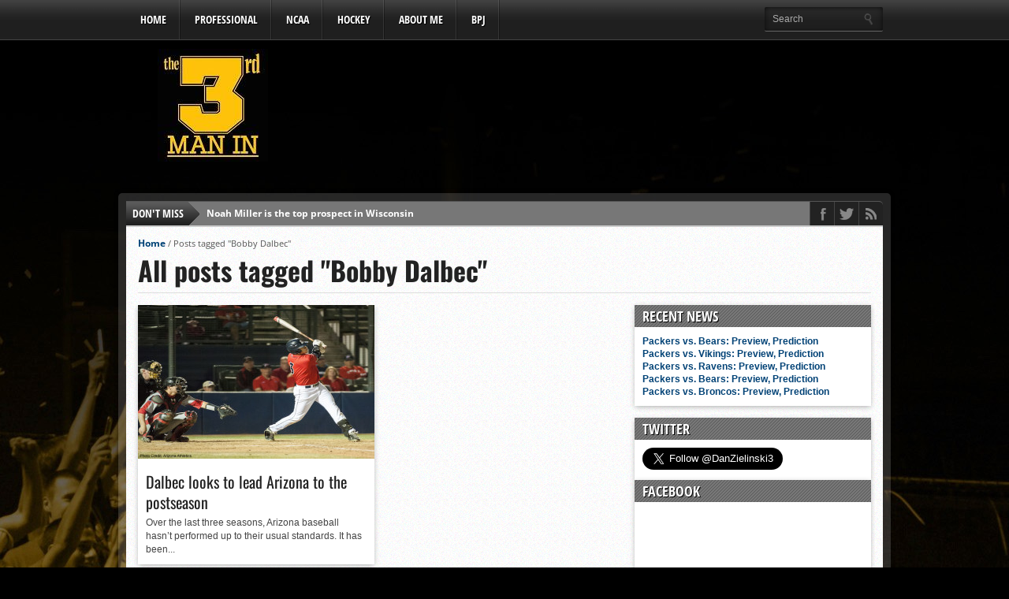

--- FILE ---
content_type: text/html; charset=UTF-8
request_url: https://www.the3rdmanin.com/tag/bobby-dalbec/
body_size: 10584
content:
<!DOCTYPE html> 
<html xmlns="http://www.w3.org/1999/xhtml" lang="en-US"> 
<head>
<link rel="preload" href="https://www.the3rdmanin.com/wp-content/cache/fvm/min/0-cssd47481e2205d493f33618f04afd29f3870d2add76ba21a8342db9f8237715.css" as="style" media="all" /> 
<link rel="preload" href="https://www.the3rdmanin.com/wp-content/cache/fvm/min/0-css8ad3d932c0cf6eb5226fea3640f8fb77ba6abeb3da75db2f0aaf647863ac6.css" as="style" media="all" /> 
<link rel="preload" href="https://www.the3rdmanin.com/wp-content/cache/fvm/min/0-css050e2742b8c4b81eabbcd4468973a8caaba0bc88bbff04b6859de527352eb.css" as="style" media="all" /> 
<link rel="preload" href="https://www.the3rdmanin.com/wp-content/cache/fvm/min/0-cssa8f9ed1e5e7b498fd25d6c2c9b073bb4836e6fc8d4f095846cfd46c5fe2d6.css" as="style" media="all" />
<script data-cfasync="false">if(navigator.userAgent.match(/MSIE|Internet Explorer/i)||navigator.userAgent.match(/Trident\/7\..*?rv:11/i)){var href=document.location.href;if(!href.match(/[?&]iebrowser/)){if(href.indexOf("?")==-1){if(href.indexOf("#")==-1){document.location.href=href+"?iebrowser=1"}else{document.location.href=href.replace("#","?iebrowser=1#")}}else{if(href.indexOf("#")==-1){document.location.href=href+"&iebrowser=1"}else{document.location.href=href.replace("#","&iebrowser=1#")}}}}</script>
<script data-cfasync="false">class FVMLoader{constructor(e){this.triggerEvents=e,this.eventOptions={passive:!0},this.userEventListener=this.triggerListener.bind(this),this.delayedScripts={normal:[],async:[],defer:[]},this.allJQueries=[]}_addUserInteractionListener(e){this.triggerEvents.forEach(t=>window.addEventListener(t,e.userEventListener,e.eventOptions))}_removeUserInteractionListener(e){this.triggerEvents.forEach(t=>window.removeEventListener(t,e.userEventListener,e.eventOptions))}triggerListener(){this._removeUserInteractionListener(this),"loading"===document.readyState?document.addEventListener("DOMContentLoaded",this._loadEverythingNow.bind(this)):this._loadEverythingNow()}async _loadEverythingNow(){this._runAllDelayedCSS(),this._delayEventListeners(),this._delayJQueryReady(this),this._handleDocumentWrite(),this._registerAllDelayedScripts(),await this._loadScriptsFromList(this.delayedScripts.normal),await this._loadScriptsFromList(this.delayedScripts.defer),await this._loadScriptsFromList(this.delayedScripts.async),await this._triggerDOMContentLoaded(),await this._triggerWindowLoad(),window.dispatchEvent(new Event("wpr-allScriptsLoaded"))}_registerAllDelayedScripts(){document.querySelectorAll("script[type=fvmdelay]").forEach(e=>{e.hasAttribute("src")?e.hasAttribute("async")&&!1!==e.async?this.delayedScripts.async.push(e):e.hasAttribute("defer")&&!1!==e.defer||"module"===e.getAttribute("data-type")?this.delayedScripts.defer.push(e):this.delayedScripts.normal.push(e):this.delayedScripts.normal.push(e)})}_runAllDelayedCSS(){document.querySelectorAll("link[rel=fvmdelay]").forEach(e=>{e.setAttribute("rel","stylesheet")})}async _transformScript(e){return await this._requestAnimFrame(),new Promise(t=>{const n=document.createElement("script");let r;[...e.attributes].forEach(e=>{let t=e.nodeName;"type"!==t&&("data-type"===t&&(t="type",r=e.nodeValue),n.setAttribute(t,e.nodeValue))}),e.hasAttribute("src")?(n.addEventListener("load",t),n.addEventListener("error",t)):(n.text=e.text,t()),e.parentNode.replaceChild(n,e)})}async _loadScriptsFromList(e){const t=e.shift();return t?(await this._transformScript(t),this._loadScriptsFromList(e)):Promise.resolve()}_delayEventListeners(){let e={};function t(t,n){!function(t){function n(n){return e[t].eventsToRewrite.indexOf(n)>=0?"wpr-"+n:n}e[t]||(e[t]={originalFunctions:{add:t.addEventListener,remove:t.removeEventListener},eventsToRewrite:[]},t.addEventListener=function(){arguments[0]=n(arguments[0]),e[t].originalFunctions.add.apply(t,arguments)},t.removeEventListener=function(){arguments[0]=n(arguments[0]),e[t].originalFunctions.remove.apply(t,arguments)})}(t),e[t].eventsToRewrite.push(n)}function n(e,t){let n=e[t];Object.defineProperty(e,t,{get:()=>n||function(){},set(r){e["wpr"+t]=n=r}})}t(document,"DOMContentLoaded"),t(window,"DOMContentLoaded"),t(window,"load"),t(window,"pageshow"),t(document,"readystatechange"),n(document,"onreadystatechange"),n(window,"onload"),n(window,"onpageshow")}_delayJQueryReady(e){let t=window.jQuery;Object.defineProperty(window,"jQuery",{get:()=>t,set(n){if(n&&n.fn&&!e.allJQueries.includes(n)){n.fn.ready=n.fn.init.prototype.ready=function(t){e.domReadyFired?t.bind(document)(n):document.addEventListener("DOMContentLoaded2",()=>t.bind(document)(n))};const t=n.fn.on;n.fn.on=n.fn.init.prototype.on=function(){if(this[0]===window){function e(e){return e.split(" ").map(e=>"load"===e||0===e.indexOf("load.")?"wpr-jquery-load":e).join(" ")}"string"==typeof arguments[0]||arguments[0]instanceof String?arguments[0]=e(arguments[0]):"object"==typeof arguments[0]&&Object.keys(arguments[0]).forEach(t=>{delete Object.assign(arguments[0],{[e(t)]:arguments[0][t]})[t]})}return t.apply(this,arguments),this},e.allJQueries.push(n)}t=n}})}async _triggerDOMContentLoaded(){this.domReadyFired=!0,await this._requestAnimFrame(),document.dispatchEvent(new Event("DOMContentLoaded2")),await this._requestAnimFrame(),window.dispatchEvent(new Event("DOMContentLoaded2")),await this._requestAnimFrame(),document.dispatchEvent(new Event("wpr-readystatechange")),await this._requestAnimFrame(),document.wpronreadystatechange&&document.wpronreadystatechange()}async _triggerWindowLoad(){await this._requestAnimFrame(),window.dispatchEvent(new Event("wpr-load")),await this._requestAnimFrame(),window.wpronload&&window.wpronload(),await this._requestAnimFrame(),this.allJQueries.forEach(e=>e(window).trigger("wpr-jquery-load")),window.dispatchEvent(new Event("wpr-pageshow")),await this._requestAnimFrame(),window.wpronpageshow&&window.wpronpageshow()}_handleDocumentWrite(){const e=new Map;document.write=document.writeln=function(t){const n=document.currentScript,r=document.createRange(),i=n.parentElement;let a=e.get(n);void 0===a&&(a=n.nextSibling,e.set(n,a));const s=document.createDocumentFragment();r.setStart(s,0),s.appendChild(r.createContextualFragment(t)),i.insertBefore(s,a)}}async _requestAnimFrame(){return new Promise(e=>requestAnimationFrame(e))}static run(){const e=new FVMLoader(["keydown","mousemove","touchmove","touchstart","touchend","wheel"]);e._addUserInteractionListener(e)}}FVMLoader.run();</script>
<meta http-equiv="Content-Type" content="text/html; charset=UTF-8" />
<meta name="viewport" content="width=device-width, initial-scale=1, maximum-scale=1" />
<meta property="og:type" content="article" />
<meta property="og:image" content="https://www.the3rdmanin.com/wp-content/uploads/2016/01/Dalbec-Bobby-_D716089-2-150x150.jpg" /><title> Tag Archive for &quot;Bobby Dalbec&quot; - The 3rd Man In </title>
<link rel="alternate" type="application/rss+xml" title="RSS 2.0" href="https://www.the3rdmanin.com/feed/" />
<link rel="alternate" type="text/xml" title="RSS .92" href="https://www.the3rdmanin.com/feed/rss/" />
<link rel="alternate" type="application/atom+xml" title="Atom 0.3" href="https://www.the3rdmanin.com/feed/atom/" />
<meta name='robots' content='index, follow, max-image-preview:large, max-snippet:-1, max-video-preview:-1' />
<link rel="canonical" href="https://www.the3rdmanin.com/tag/bobby-dalbec/" />
<meta property="og:locale" content="en_US" />
<meta property="og:type" content="article" />
<meta property="og:title" content="Bobby Dalbec Archives - The 3rd Man In" />
<meta property="og:url" content="https://www.the3rdmanin.com/tag/bobby-dalbec/" />
<meta property="og:site_name" content="The 3rd Man In" />
<script type="application/ld+json" class="yoast-schema-graph">{"@context":"https://schema.org","@graph":[{"@type":"CollectionPage","@id":"https://www.the3rdmanin.com/tag/bobby-dalbec/","url":"https://www.the3rdmanin.com/tag/bobby-dalbec/","name":"Bobby Dalbec Archives - The 3rd Man In","isPartOf":{"@id":"https://www.the3rdmanin.com/#website"},"primaryImageOfPage":{"@id":"https://www.the3rdmanin.com/tag/bobby-dalbec/#primaryimage"},"image":{"@id":"https://www.the3rdmanin.com/tag/bobby-dalbec/#primaryimage"},"thumbnailUrl":"https://www.the3rdmanin.com/wp-content/uploads/2016/01/Dalbec-Bobby-_D716089-2.jpg","breadcrumb":{"@id":"https://www.the3rdmanin.com/tag/bobby-dalbec/#breadcrumb"},"inLanguage":"en-US"},{"@type":"ImageObject","inLanguage":"en-US","@id":"https://www.the3rdmanin.com/tag/bobby-dalbec/#primaryimage","url":"https://www.the3rdmanin.com/wp-content/uploads/2016/01/Dalbec-Bobby-_D716089-2.jpg","contentUrl":"https://www.the3rdmanin.com/wp-content/uploads/2016/01/Dalbec-Bobby-_D716089-2.jpg","width":615,"height":400},{"@type":"BreadcrumbList","@id":"https://www.the3rdmanin.com/tag/bobby-dalbec/#breadcrumb","itemListElement":[{"@type":"ListItem","position":1,"name":"Home","item":"https://www.the3rdmanin.com/"},{"@type":"ListItem","position":2,"name":"Bobby Dalbec"}]},{"@type":"WebSite","@id":"https://www.the3rdmanin.com/#website","url":"https://www.the3rdmanin.com/","name":"The 3rd Man In","description":"Providing in-depth Wisconsin sports coverage","potentialAction":[{"@type":"SearchAction","target":{"@type":"EntryPoint","urlTemplate":"https://www.the3rdmanin.com/?s={search_term_string}"},"query-input":{"@type":"PropertyValueSpecification","valueRequired":true,"valueName":"search_term_string"}}],"inLanguage":"en-US"}]}</script>
<link rel="stylesheet" type="text/css" media="all" href="https://www.the3rdmanin.com/wp-content/cache/fvm/min/0-cssd47481e2205d493f33618f04afd29f3870d2add76ba21a8342db9f8237715.css" /> 
<link rel="shortcut icon" href="http://www.the3rdmanin.com/wp-content/uploads/2016/01/3mi-3-1.jpg" /> 
<style id='wp-img-auto-sizes-contain-inline-css' type='text/css' media="all">img:is([sizes=auto i],[sizes^="auto," i]){contain-intrinsic-size:3000px 1500px}</style> 
<link rel='stylesheet' id='wp-block-library-css' href='https://www.the3rdmanin.com/wp-content/cache/fvm/min/0-css8ad3d932c0cf6eb5226fea3640f8fb77ba6abeb3da75db2f0aaf647863ac6.css' type='text/css' media='all' /> 
<style id='global-styles-inline-css' type='text/css' media="all">:root{--wp--preset--aspect-ratio--square:1;--wp--preset--aspect-ratio--4-3:4/3;--wp--preset--aspect-ratio--3-4:3/4;--wp--preset--aspect-ratio--3-2:3/2;--wp--preset--aspect-ratio--2-3:2/3;--wp--preset--aspect-ratio--16-9:16/9;--wp--preset--aspect-ratio--9-16:9/16;--wp--preset--color--black:#000000;--wp--preset--color--cyan-bluish-gray:#abb8c3;--wp--preset--color--white:#ffffff;--wp--preset--color--pale-pink:#f78da7;--wp--preset--color--vivid-red:#cf2e2e;--wp--preset--color--luminous-vivid-orange:#ff6900;--wp--preset--color--luminous-vivid-amber:#fcb900;--wp--preset--color--light-green-cyan:#7bdcb5;--wp--preset--color--vivid-green-cyan:#00d084;--wp--preset--color--pale-cyan-blue:#8ed1fc;--wp--preset--color--vivid-cyan-blue:#0693e3;--wp--preset--color--vivid-purple:#9b51e0;--wp--preset--gradient--vivid-cyan-blue-to-vivid-purple:linear-gradient(135deg,rgb(6,147,227) 0%,rgb(155,81,224) 100%);--wp--preset--gradient--light-green-cyan-to-vivid-green-cyan:linear-gradient(135deg,rgb(122,220,180) 0%,rgb(0,208,130) 100%);--wp--preset--gradient--luminous-vivid-amber-to-luminous-vivid-orange:linear-gradient(135deg,rgb(252,185,0) 0%,rgb(255,105,0) 100%);--wp--preset--gradient--luminous-vivid-orange-to-vivid-red:linear-gradient(135deg,rgb(255,105,0) 0%,rgb(207,46,46) 100%);--wp--preset--gradient--very-light-gray-to-cyan-bluish-gray:linear-gradient(135deg,rgb(238,238,238) 0%,rgb(169,184,195) 100%);--wp--preset--gradient--cool-to-warm-spectrum:linear-gradient(135deg,rgb(74,234,220) 0%,rgb(151,120,209) 20%,rgb(207,42,186) 40%,rgb(238,44,130) 60%,rgb(251,105,98) 80%,rgb(254,248,76) 100%);--wp--preset--gradient--blush-light-purple:linear-gradient(135deg,rgb(255,206,236) 0%,rgb(152,150,240) 100%);--wp--preset--gradient--blush-bordeaux:linear-gradient(135deg,rgb(254,205,165) 0%,rgb(254,45,45) 50%,rgb(107,0,62) 100%);--wp--preset--gradient--luminous-dusk:linear-gradient(135deg,rgb(255,203,112) 0%,rgb(199,81,192) 50%,rgb(65,88,208) 100%);--wp--preset--gradient--pale-ocean:linear-gradient(135deg,rgb(255,245,203) 0%,rgb(182,227,212) 50%,rgb(51,167,181) 100%);--wp--preset--gradient--electric-grass:linear-gradient(135deg,rgb(202,248,128) 0%,rgb(113,206,126) 100%);--wp--preset--gradient--midnight:linear-gradient(135deg,rgb(2,3,129) 0%,rgb(40,116,252) 100%);--wp--preset--font-size--small:13px;--wp--preset--font-size--medium:20px;--wp--preset--font-size--large:36px;--wp--preset--font-size--x-large:42px;--wp--preset--spacing--20:0.44rem;--wp--preset--spacing--30:0.67rem;--wp--preset--spacing--40:1rem;--wp--preset--spacing--50:1.5rem;--wp--preset--spacing--60:2.25rem;--wp--preset--spacing--70:3.38rem;--wp--preset--spacing--80:5.06rem;--wp--preset--shadow--natural:6px 6px 9px rgba(0, 0, 0, 0.2);--wp--preset--shadow--deep:12px 12px 50px rgba(0, 0, 0, 0.4);--wp--preset--shadow--sharp:6px 6px 0px rgba(0, 0, 0, 0.2);--wp--preset--shadow--outlined:6px 6px 0px -3px rgb(255, 255, 255), 6px 6px rgb(0, 0, 0);--wp--preset--shadow--crisp:6px 6px 0px rgb(0, 0, 0)}:where(.is-layout-flex){gap:.5em}:where(.is-layout-grid){gap:.5em}body .is-layout-flex{display:flex}.is-layout-flex{flex-wrap:wrap;align-items:center}.is-layout-flex>:is(*,div){margin:0}body .is-layout-grid{display:grid}.is-layout-grid>:is(*,div){margin:0}:where(.wp-block-columns.is-layout-flex){gap:2em}:where(.wp-block-columns.is-layout-grid){gap:2em}:where(.wp-block-post-template.is-layout-flex){gap:1.25em}:where(.wp-block-post-template.is-layout-grid){gap:1.25em}.has-black-color{color:var(--wp--preset--color--black)!important}.has-cyan-bluish-gray-color{color:var(--wp--preset--color--cyan-bluish-gray)!important}.has-white-color{color:var(--wp--preset--color--white)!important}.has-pale-pink-color{color:var(--wp--preset--color--pale-pink)!important}.has-vivid-red-color{color:var(--wp--preset--color--vivid-red)!important}.has-luminous-vivid-orange-color{color:var(--wp--preset--color--luminous-vivid-orange)!important}.has-luminous-vivid-amber-color{color:var(--wp--preset--color--luminous-vivid-amber)!important}.has-light-green-cyan-color{color:var(--wp--preset--color--light-green-cyan)!important}.has-vivid-green-cyan-color{color:var(--wp--preset--color--vivid-green-cyan)!important}.has-pale-cyan-blue-color{color:var(--wp--preset--color--pale-cyan-blue)!important}.has-vivid-cyan-blue-color{color:var(--wp--preset--color--vivid-cyan-blue)!important}.has-vivid-purple-color{color:var(--wp--preset--color--vivid-purple)!important}.has-black-background-color{background-color:var(--wp--preset--color--black)!important}.has-cyan-bluish-gray-background-color{background-color:var(--wp--preset--color--cyan-bluish-gray)!important}.has-white-background-color{background-color:var(--wp--preset--color--white)!important}.has-pale-pink-background-color{background-color:var(--wp--preset--color--pale-pink)!important}.has-vivid-red-background-color{background-color:var(--wp--preset--color--vivid-red)!important}.has-luminous-vivid-orange-background-color{background-color:var(--wp--preset--color--luminous-vivid-orange)!important}.has-luminous-vivid-amber-background-color{background-color:var(--wp--preset--color--luminous-vivid-amber)!important}.has-light-green-cyan-background-color{background-color:var(--wp--preset--color--light-green-cyan)!important}.has-vivid-green-cyan-background-color{background-color:var(--wp--preset--color--vivid-green-cyan)!important}.has-pale-cyan-blue-background-color{background-color:var(--wp--preset--color--pale-cyan-blue)!important}.has-vivid-cyan-blue-background-color{background-color:var(--wp--preset--color--vivid-cyan-blue)!important}.has-vivid-purple-background-color{background-color:var(--wp--preset--color--vivid-purple)!important}.has-black-border-color{border-color:var(--wp--preset--color--black)!important}.has-cyan-bluish-gray-border-color{border-color:var(--wp--preset--color--cyan-bluish-gray)!important}.has-white-border-color{border-color:var(--wp--preset--color--white)!important}.has-pale-pink-border-color{border-color:var(--wp--preset--color--pale-pink)!important}.has-vivid-red-border-color{border-color:var(--wp--preset--color--vivid-red)!important}.has-luminous-vivid-orange-border-color{border-color:var(--wp--preset--color--luminous-vivid-orange)!important}.has-luminous-vivid-amber-border-color{border-color:var(--wp--preset--color--luminous-vivid-amber)!important}.has-light-green-cyan-border-color{border-color:var(--wp--preset--color--light-green-cyan)!important}.has-vivid-green-cyan-border-color{border-color:var(--wp--preset--color--vivid-green-cyan)!important}.has-pale-cyan-blue-border-color{border-color:var(--wp--preset--color--pale-cyan-blue)!important}.has-vivid-cyan-blue-border-color{border-color:var(--wp--preset--color--vivid-cyan-blue)!important}.has-vivid-purple-border-color{border-color:var(--wp--preset--color--vivid-purple)!important}.has-vivid-cyan-blue-to-vivid-purple-gradient-background{background:var(--wp--preset--gradient--vivid-cyan-blue-to-vivid-purple)!important}.has-light-green-cyan-to-vivid-green-cyan-gradient-background{background:var(--wp--preset--gradient--light-green-cyan-to-vivid-green-cyan)!important}.has-luminous-vivid-amber-to-luminous-vivid-orange-gradient-background{background:var(--wp--preset--gradient--luminous-vivid-amber-to-luminous-vivid-orange)!important}.has-luminous-vivid-orange-to-vivid-red-gradient-background{background:var(--wp--preset--gradient--luminous-vivid-orange-to-vivid-red)!important}.has-very-light-gray-to-cyan-bluish-gray-gradient-background{background:var(--wp--preset--gradient--very-light-gray-to-cyan-bluish-gray)!important}.has-cool-to-warm-spectrum-gradient-background{background:var(--wp--preset--gradient--cool-to-warm-spectrum)!important}.has-blush-light-purple-gradient-background{background:var(--wp--preset--gradient--blush-light-purple)!important}.has-blush-bordeaux-gradient-background{background:var(--wp--preset--gradient--blush-bordeaux)!important}.has-luminous-dusk-gradient-background{background:var(--wp--preset--gradient--luminous-dusk)!important}.has-pale-ocean-gradient-background{background:var(--wp--preset--gradient--pale-ocean)!important}.has-electric-grass-gradient-background{background:var(--wp--preset--gradient--electric-grass)!important}.has-midnight-gradient-background{background:var(--wp--preset--gradient--midnight)!important}.has-small-font-size{font-size:var(--wp--preset--font-size--small)!important}.has-medium-font-size{font-size:var(--wp--preset--font-size--medium)!important}.has-large-font-size{font-size:var(--wp--preset--font-size--large)!important}.has-x-large-font-size{font-size:var(--wp--preset--font-size--x-large)!important}</style> 
<style id='classic-theme-styles-inline-css' type='text/css' media="all">/*! This file is auto-generated */ .wp-block-button__link{color:#fff;background-color:#32373c;border-radius:9999px;box-shadow:none;text-decoration:none;padding:calc(.667em + 2px) calc(1.333em + 2px);font-size:1.125em}.wp-block-file__button{background:#32373c;color:#fff;text-decoration:none}</style> 
<link rel='stylesheet' id='wp-polls-css' href='https://www.the3rdmanin.com/wp-content/cache/fvm/min/0-css050e2742b8c4b81eabbcd4468973a8caaba0bc88bbff04b6859de527352eb.css' type='text/css' media='all' /> 
<style id='wp-polls-inline-css' type='text/css' media="all">.wp-polls .pollbar{margin:1px;font-size:6px;line-height:8px;height:8px;background-image:url(https://www.the3rdmanin.com/wp-content/plugins/wp-polls/images/default/pollbg.gif);border:1px solid #c8c8c8}</style> 
<link rel='stylesheet' id='theiaPostSlider-css' href='https://www.the3rdmanin.com/wp-content/cache/fvm/min/0-cssa8f9ed1e5e7b498fd25d6c2c9b073bb4836e6fc8d4f095846cfd46c5fe2d6.css' type='text/css' media='all' /> 
<script type="text/javascript" src="https://www.the3rdmanin.com/wp-includes/js/jquery/jquery.min.js?ver=3.7.1" id="jquery-core-js"></script>
<script type="text/javascript" src="https://www.the3rdmanin.com/wp-includes/js/jquery/jquery-migrate.min.js?ver=3.4.1" id="jquery-migrate-js"></script>
<script type="text/javascript" src="https://www.the3rdmanin.com/wp-content/themes/gameday/js/jquery.flexslider.js?ver=6.9" id="flexslider-js"></script>
<script type="text/javascript" src="https://www.the3rdmanin.com/wp-content/themes/gameday/js/jquery.elastislide.js?ver=6.9" id="elastislide-js"></script>
<script type="text/javascript" src="https://www.the3rdmanin.com/wp-content/themes/gameday/js/scripts.js?ver=6.9" id="gameday-js"></script>
<script type="text/javascript" src="https://www.the3rdmanin.com/wp-content/themes/gameday/js/ticker.js?ver=6.9" id="ticker-js"></script>
<script type="text/javascript" src="https://www.the3rdmanin.com/wp-content/themes/gameday/js/respond.min.js?ver=6.9" id="respond-js"></script>
<script type="text/javascript" src="https://www.the3rdmanin.com/wp-content/themes/gameday/js/jquery.isotope.min.js?ver=6.9" id="isotope-js"></script>
<script type="text/javascript" src="https://www.the3rdmanin.com/wp-content/themes/gameday/js/css3-mediaqueries.js?ver=6.9" id="queries-js"></script>
<script type="text/javascript" src="https://www.the3rdmanin.com/wp-content/themes/gameday/js/jquery.tweet.js?ver=6.9" id="twitter-js"></script>
<script type="text/javascript" src="https://www.the3rdmanin.com/wp-content/themes/gameday/js/retina.js?ver=6.9" id="retina-js"></script>
<script type="text/javascript" src="https://www.the3rdmanin.com/wp-content/themes/gameday/admin/theia-post-slider/js/balupton-history.js/history.js?ver=1.7.1" id="history.js-js"></script>
<script type="text/javascript" src="https://www.the3rdmanin.com/wp-content/themes/gameday/admin/theia-post-slider/js/balupton-history.js/history.adapter.jquery.js?ver=1.7.1" id="history.adapter.jquery.js-js"></script>
<script type="text/javascript" src="https://www.the3rdmanin.com/wp-content/themes/gameday/admin/theia-post-slider/js/tps-transition-slide.js?ver=1.0.8" id="theiaPostSlider-transition-slide.js-js"></script>
<script type="text/javascript" src="//platform-api.sharethis.com/js/sharethis.js#source=googleanalytics-wordpress#product=ga&amp;property=58e6fb72ac15500012ba9ef7" id="googleanalytics-platform-sharethis-js"></script>
<script type='text/javascript'>
var tminusnow = '{"now":"2\/1\/2026 16:29:59"}';
</script>
<script type="text/javascript"><!--
function powerpress_pinw(pinw_url){window.open(pinw_url, 'PowerPressPlayer','toolbar=0,status=0,resizable=1,width=460,height=320');	return false;}
//-->
// tabnab protection
window.addEventListener('load', function () {
// make all links have rel="noopener noreferrer"
document.querySelectorAll('a[target="_blank"]').forEach(link => {
link.setAttribute('rel', 'noopener noreferrer');
});
});
</script>
<style type='text/css' media="all">#nav-main-wrapper{background:#222 url(https://www.the3rdmanin.com/wp-content/themes/gameday/images/nav-bg.png) repeat-x bottom}span.headlines-header,#content-social{background:#222}#nav-mobi select{background:#222 url(https://www.the3rdmanin.com/wp-content/themes/gameday/images/triangle-dark.png) no-repeat right}.category-heading{background:#222 url(https://www.the3rdmanin.com/wp-content/themes/gameday/images/striped-bg.png)}ul.score-nav li.active,ul.score-nav li.active:hover,.blog-cat li,.blog-cat-title,.flex-control-paging li a.flex-active{background:#ffc108}.prev-post,.next-post{color:#ffc108}a,a:visited{color:#004276}h3#reply-title,h2.comments,#related-posts h3,h4.widget-header,h4.widget-header-fb{background:#777 url(https://www.the3rdmanin.com/wp-content/themes/gameday/images/striped-bg.png)}#wallpaper{background:url() no-repeat 50% 0}</style>
<script>
(function() {
(function (i, s, o, g, r, a, m) {
i['GoogleAnalyticsObject'] = r;
i[r] = i[r] || function () {
(i[r].q = i[r].q || []).push(arguments)
}, i[r].l = 1 * new Date();
a = s.createElement(o),
m = s.getElementsByTagName(o)[0];
a.async = 1;
a.src = g;
m.parentNode.insertBefore(a, m)
})(window, document, 'script', 'https://google-analytics.com/analytics.js', 'ga');
ga('create', 'UA-46994415-1', 'auto');
ga('send', 'pageview');
})();
</script>
<style type="text/css" id="custom-background-css" media="all">body.custom-background{background-color:#000;background-image:url(https://www.the3rdmanin.com/wp-content/uploads/2019/02/Image-2-19-19-at-12.43-PM.jpg);background-position:right top;background-size:auto;background-repeat:no-repeat;background-attachment:fixed}</style> 
<link rel="icon" href="https://www.the3rdmanin.com/wp-content/uploads/2014/12/cropped-10408145_386846754809431_7956708404889469135_n-192x192.jpg" sizes="192x192" /> 
</head>
<body class="archive tag tag-bobby-dalbec tag-782 custom-background wp-theme-gameday"> <div id="site"> <div id="wrapper"> <div id="nav-main-wrapper"> <div id="nav-main"> <div id="nav-main-left"> <ul class="nav-main"> <div class="menu-home-container"><ul id="menu-home" class="menu"><li id="menu-item-82" class="menu-item menu-item-type-custom menu-item-object-custom menu-item-home menu-item-82"><a href="http://www.the3rdmanin.com/">Home</a></li> <li id="menu-item-6799" class="menu-item menu-item-type-post_type menu-item-object-page menu-item-has-children menu-item-6799"><a href="https://www.the3rdmanin.com/professional/">Professional</a> <ul class="sub-menu"> <li id="menu-item-122" class="menu-item menu-item-type-taxonomy menu-item-object-category menu-item-has-children menu-item-122"><a href="https://www.the3rdmanin.com/category/mlb/">MLB</a> <ul class="sub-menu"> <li id="menu-item-2082" class="menu-item menu-item-type-taxonomy menu-item-object-category menu-item-2082"><a href="https://www.the3rdmanin.com/category/mlb/mlb-draft/">MLB Draft</a></li> <li id="menu-item-124" class="menu-item menu-item-type-taxonomy menu-item-object-category menu-item-124"><a href="https://www.the3rdmanin.com/category/mlb/milwaukee-brewers/">Milwaukee Brewers</a></li> <li id="menu-item-137" class="menu-item menu-item-type-taxonomy menu-item-object-category menu-item-137"><a href="https://www.the3rdmanin.com/category/mlb/mlb-around/">Around Baseball</a></li> </ul> </li> <li id="menu-item-132" class="menu-item menu-item-type-taxonomy menu-item-object-category menu-item-has-children menu-item-132"><a href="https://www.the3rdmanin.com/category/nfl/">NFL</a> <ul class="sub-menu"> <li id="menu-item-134" class="menu-item menu-item-type-taxonomy menu-item-object-category menu-item-134"><a href="https://www.the3rdmanin.com/category/nfl/green-bay-packers/">Green Bay Packers</a></li> <li id="menu-item-350" class="menu-item menu-item-type-taxonomy menu-item-object-category menu-item-350"><a href="https://www.the3rdmanin.com/category/nfl/nfl-around/">Around the NFL</a></li> </ul> </li> <li id="menu-item-125" class="menu-item menu-item-type-taxonomy menu-item-object-category menu-item-has-children menu-item-125"><a href="https://www.the3rdmanin.com/category/nba/">NBA</a> <ul class="sub-menu"> <li id="menu-item-127" class="menu-item menu-item-type-taxonomy menu-item-object-category menu-item-127"><a href="https://www.the3rdmanin.com/category/nba/milwaukee-bucks/">Milwaukee Bucks</a></li> <li id="menu-item-349" class="menu-item menu-item-type-taxonomy menu-item-object-category menu-item-349"><a href="https://www.the3rdmanin.com/category/nba/nba-around/">Around the NBA</a></li> </ul> </li> </ul> </li> <li id="menu-item-128" class="menu-item menu-item-type-taxonomy menu-item-object-category menu-item-has-children menu-item-128"><a href="https://www.the3rdmanin.com/category/ncaa/">NCAA</a> <ul class="sub-menu"> <li id="menu-item-130" class="menu-item menu-item-type-taxonomy menu-item-object-category menu-item-130"><a href="https://www.the3rdmanin.com/category/ncaa/milwaukee-panthers/">Milwaukee Panthers</a></li> <li id="menu-item-131" class="menu-item menu-item-type-taxonomy menu-item-object-category menu-item-131"><a href="https://www.the3rdmanin.com/category/ncaa/wisconsin-badgers/">Wisconsin Badgers</a></li> <li id="menu-item-129" class="menu-item menu-item-type-taxonomy menu-item-object-category menu-item-129"><a href="https://www.the3rdmanin.com/category/ncaa/around-the-country/">Around the Country</a></li> </ul> </li> <li id="menu-item-6800" class="menu-item menu-item-type-taxonomy menu-item-object-category menu-item-6800"><a href="https://www.the3rdmanin.com/category/hockey/">Hockey</a></li> <li id="menu-item-98" class="menu-item menu-item-type-post_type menu-item-object-page menu-item-has-children menu-item-98"><a href="https://www.the3rdmanin.com/aboutme/">About Me</a> <ul class="sub-menu"> <li id="menu-item-3109" class="menu-item menu-item-type-post_type menu-item-object-page menu-item-3109"><a href="https://www.the3rdmanin.com/aboutme/biography/">Biography</a></li> <li id="menu-item-3104" class="menu-item menu-item-type-post_type menu-item-object-page menu-item-3104"><a href="https://www.the3rdmanin.com/aboutme/awards/">Awards</a></li> <li id="menu-item-1846" class="menu-item menu-item-type-post_type menu-item-object-page menu-item-1846"><a href="https://www.the3rdmanin.com/photo-gallery/">Gallery</a></li> <li id="menu-item-3240" class="menu-item menu-item-type-post_type menu-item-object-page menu-item-3240"><a href="https://www.the3rdmanin.com/aboutme/radio-appearances/">Radio Appearances</a></li> <li id="menu-item-3103" class="menu-item menu-item-type-post_type menu-item-object-page menu-item-3103"><a href="https://www.the3rdmanin.com/aboutme/social-media/">Social Media</a></li> </ul> </li> <li id="menu-item-6686" class="menu-item menu-item-type-custom menu-item-object-custom menu-item-6686"><a href="http://http://baseballprospectjournal.com">BPJ</a></li> </ul></div> </ul> <div id="nav-mobi"> <div class="menu-home-container"><select><option value="#">Menu</option><option value="http://www.the3rdmanin.com/">Home</option> <option value="https://www.the3rdmanin.com/professional/">Professional <option value="https://www.the3rdmanin.com/category/mlb/">-MLB <option value="https://www.the3rdmanin.com/category/mlb/mlb-draft/">--MLB Draft</option> <option value="https://www.the3rdmanin.com/category/mlb/milwaukee-brewers/">--Milwaukee Brewers</option> <option value="https://www.the3rdmanin.com/category/mlb/mlb-around/">--Around Baseball</option> </option> <option value="https://www.the3rdmanin.com/category/nfl/">-NFL <option value="https://www.the3rdmanin.com/category/nfl/green-bay-packers/">--Green Bay Packers</option> <option value="https://www.the3rdmanin.com/category/nfl/nfl-around/">--Around the NFL</option> </option> <option value="https://www.the3rdmanin.com/category/nba/">-NBA <option value="https://www.the3rdmanin.com/category/nba/milwaukee-bucks/">--Milwaukee Bucks</option> <option value="https://www.the3rdmanin.com/category/nba/nba-around/">--Around the NBA</option> </option> </option> <option value="https://www.the3rdmanin.com/category/ncaa/">NCAA <option value="https://www.the3rdmanin.com/category/ncaa/milwaukee-panthers/">-Milwaukee Panthers</option> <option value="https://www.the3rdmanin.com/category/ncaa/wisconsin-badgers/">-Wisconsin Badgers</option> <option value="https://www.the3rdmanin.com/category/ncaa/around-the-country/">-Around the Country</option> </option> <option value="https://www.the3rdmanin.com/category/hockey/">Hockey</option> <option value="https://www.the3rdmanin.com/aboutme/">About Me <option value="https://www.the3rdmanin.com/aboutme/biography/">-Biography</option> <option value="https://www.the3rdmanin.com/aboutme/awards/">-Awards</option> <option value="https://www.the3rdmanin.com/photo-gallery/">-Gallery</option> <option value="https://www.the3rdmanin.com/aboutme/radio-appearances/">-Radio Appearances</option> <option value="https://www.the3rdmanin.com/aboutme/social-media/">-Social Media</option> </option> <option value="http://http://baseballprospectjournal.com">BPJ</option> </select></div> </div> </div> <div id="nav-search"> <form method="get" id="searchform" action="https://www.the3rdmanin.com/"> <input type="text" name="s" id="s" value="Search" onfocus='if (this.value == "Search") { this.value = ""; }' onblur='if (this.value == "") { this.value = "Search"; }' /> <input type="hidden" id="search-button" /> </form> </div> </div> </div> <div id="main-wrapper"> <div id="top-spacer"></div> <div id="leader-wrapper"> <div id="ad-728"> <br><br>
<script async src="//pagead2.googlesyndication.com/pagead/js/adsbygoogle.js"></script>
<ins class="adsbygoogle" style="display:inline-block;width:728px;height:90px" data-ad-client="ca-pub-6956277729723517" data-ad-slot="5832386988"></ins> 
<script>
(adsbygoogle = window.adsbygoogle || []).push({});
</script>
<br><br><br><br> </div> <div id="logo-large"> <a href="https://www.the3rdmanin.com"><img src="http://www.the3rdmanin.com/wp-content/uploads/2014/12/10881623_10102376556289208_7332643943036780801_n.jpg" alt="The 3rd Man In" /></a> </div> </div> <div id="content-outer"> <div id="main-top"> <div id="ticker"> <span class="ticker-heading">Don't Miss</span> <ul class="ticker-list"> <li><a href="https://www.the3rdmanin.com/noah-miller-is-the-top-prospect-in-wisconsin/">Noah Miller is the top prospect in Wisconsin</a></li> <li><a href="https://www.the3rdmanin.com/alex-binelas-wisconsin-is-a-baseball-hotbed/">Alex Binelas: ‘Wisconsin is a baseball hotbed’</a></li> <li><a href="https://www.the3rdmanin.com/the3rdmanin-coms-mlb-draft-prospect-history/">The3rdManIn.com&#8217;s MLB Draft prospect history</a></li> <li><a href="https://www.the3rdmanin.com/brewers-mlb-draft-history/">Brewers haven’t had success with first-round picks</a></li> <li><a href="https://www.the3rdmanin.com/j-j-goss-mlb-draft/">J.J. Goss has been nearly unhittable this spring</a></li> <li><a href="https://www.the3rdmanin.com/ricky-devito-mlb-draft/">Ricky DeVito develops into MLB draft prospect</a></li> <li><a href="https://www.the3rdmanin.com/matt-canterino-mlb-draft/">Matt Canterino thriving in junior season</a></li> <li><a href="https://www.the3rdmanin.com/ryne-nelson-mlb-draft/">Ryne Nelson adjusting to starting rotation</a></li> <li><a href="https://www.the3rdmanin.com/isaiah-campbell-mlb-draft/">Isaiah Campbell focused on consistency</a></li> <li><a href="https://www.the3rdmanin.com/greg-jones-mlb-draft/">Greg Jones is an intriguing draft-eligible sophomore</a></li> </ul> </div> <div id="content-social"> <ul> <li><a href="http://www.facebook.com/dan.zielinski.iii" alt="Facebook" class="fb-but" target="_blank"></a></li> <li><a href="http://www.twitter.com/DanZielinski3" alt="Twitter" class="twitter-but" target="_blank"></a></li> <li><a href="https://www.the3rdmanin.com/feed/rss/" alt="RSS Feed" class="rss-but"></a></li> </ul> </div> </div> <div id="content-inner"> <div id="main"> <div class="breadcrumb"> <div id="crumbs"><a href="https://www.the3rdmanin.com">Home</a> / <span class="current">Posts tagged "Bobby Dalbec"</span></div> </div> <h1 class="headline archive-header">All posts tagged "Bobby Dalbec"</h1> <div id="archive-area"> <div id="cat-blog-wrapper"> <ul> <li class="cat-blog-container"> <div class="widget-img"> <a href="https://www.the3rdmanin.com/dalbec-looks-to-lead-arizona-to-the-postseason/" rel="bookmark" title="Dalbec looks to lead Arizona to the postseason"><img width="300" height="195" src="https://www.the3rdmanin.com/wp-content/uploads/2016/01/Dalbec-Bobby-_D716089-2-300x195.jpg" class="attachment-large-thumb size-large-thumb wp-post-image" alt="" decoding="async" fetchpriority="high" srcset="https://www.the3rdmanin.com/wp-content/uploads/2016/01/Dalbec-Bobby-_D716089-2-300x195.jpg 300w, https://www.the3rdmanin.com/wp-content/uploads/2016/01/Dalbec-Bobby-_D716089-2-108x70.jpg 108w, https://www.the3rdmanin.com/wp-content/uploads/2016/01/Dalbec-Bobby-_D716089-2.jpg 615w" sizes="(max-width: 300px) 100vw, 300px" /></a> </div> <div class="cat-blog-inner"> <h3 class="home-title1"><a href="https://www.the3rdmanin.com/dalbec-looks-to-lead-arizona-to-the-postseason/" rel="bookmark">Dalbec looks to lead Arizona to the postseason</a></h3> <p>Over the last three seasons, Arizona baseball hasn’t performed up to their usual standards. It has been...</p> </div> </li> </ul> </div> <div class="nav-links"> </div> </div> <div id="sidebar-wrapper"> <div class="widget-container"><div class="widget-inner"> <h4 class="widget-header">Recent News</h4> <ul> <li> <a href="https://www.the3rdmanin.com/packers-vs-bears-preview-prediction-15/">Packers vs. Bears: Preview, Prediction</a> </li> <li> <a href="https://www.the3rdmanin.com/packers-vs-vikings-preview-prediction-11/">Packers vs. Vikings: Preview, Prediction</a> </li> <li> <a href="https://www.the3rdmanin.com/packers-vs-ravens-preview-prediction-2/">Packers vs. Ravens: Preview, Prediction</a> </li> <li> <a href="https://www.the3rdmanin.com/packers-vs-bears-preview-prediction-14/">Packers vs. Bears: Preview, Prediction</a> </li> <li> <a href="https://www.the3rdmanin.com/packers-vs-broncos-preview-prediction-2/">Packers vs. Broncos: Preview, Prediction</a> </li> </ul> </div></div><div class="widget-container"><div class="widget-inner"><h4 class="widget-header">Twitter</h4> <div class="textwidget"><a href="https://twitter.com/DanZielinski3" class="twitter-follow-button" data-show-count="false" data-size="large">Follow @DanZielinski3</a> 
<script>!function(d,s,id){var js,fjs=d.getElementsByTagName(s)[0],p=/^http:/.test(d.location)?'http':'https';if(!d.getElementById(id)){js=d.createElement(s);js.id=id;js.src=p+'://platform.twitter.com/widgets.js';fjs.parentNode.insertBefore(js,fjs);}}(document, 'script', 'twitter-wjs');</script>
</div> </div></div> <div class="widget-container"> <h4 class="widget-header-fb">Facebook</h4> <iframe src="//www.facebook.com/plugins/likebox.php?href=https://www.facebook.com/pages/Dan-Zielinski/621405827913569&amp;width=300&amp;height=258&amp;show_faces=true&amp;colorscheme=light&amp;stream=false&amp;show_border=false&amp;header=false" scrolling="no" frameborder="0" style="border:none; overflow:hidden; width:300; height:238px;" allowTransparency="true"></iframe> </div> <div class="widget-container"> 
<script async src="//pagead2.googlesyndication.com/pagead/js/adsbygoogle.js"></script>
<ins class="adsbygoogle" style="display:inline-block;width:300px;height:250px" data-ad-client="ca-pub-6956277729723517" data-ad-slot="4418946586"></ins> 
<script>
(adsbygoogle = window.adsbygoogle || []).push({});
</script>
</div> <div class="widget-container"> 
<script async src="//pagead2.googlesyndication.com/pagead/js/adsbygoogle.js"></script>
<ins class="adsbygoogle" style="display:inline-block;width:300px;height:250px" data-ad-client="ca-pub-6956277729723517" data-ad-slot="4418946586"></ins> 
<script>
(adsbygoogle = window.adsbygoogle || []).push({});
</script>
</div> <div class="widget-container"> 
<script async src="//pagead2.googlesyndication.com/pagead/js/adsbygoogle.js"></script>
<ins class="adsbygoogle" style="display:inline-block;width:300px;height:250px" data-ad-client="ca-pub-6956277729723517" data-ad-slot="4418946586"></ins> 
<script>
(adsbygoogle = window.adsbygoogle || []).push({});
</script>
</div> <div class="widget-container"> 
<script async src="//pagead2.googlesyndication.com/pagead/js/adsbygoogle.js"></script>
<ins class="adsbygoogle" style="display:inline-block;width:300px;height:250px" data-ad-client="ca-pub-6956277729723517" data-ad-slot="4418946586"></ins> 
<script>
(adsbygoogle = window.adsbygoogle || []).push({});
</script>
</div> </div> </div> </div> </div> </div> </div> <div id="footer-wrapper"> <div id="footer"> <div id="footer-nav"> <div class="menu-home-container"><ul id="menu-home-2" class="menu"><li class="menu-item menu-item-type-custom menu-item-object-custom menu-item-home menu-item-82"><a href="http://www.the3rdmanin.com/">Home</a></li> <li class="menu-item menu-item-type-post_type menu-item-object-page menu-item-has-children menu-item-6799"><a href="https://www.the3rdmanin.com/professional/">Professional</a> <ul class="sub-menu"> <li class="menu-item menu-item-type-taxonomy menu-item-object-category menu-item-has-children menu-item-122"><a href="https://www.the3rdmanin.com/category/mlb/">MLB</a> <ul class="sub-menu"> <li class="menu-item menu-item-type-taxonomy menu-item-object-category menu-item-2082"><a href="https://www.the3rdmanin.com/category/mlb/mlb-draft/">MLB Draft</a></li> <li class="menu-item menu-item-type-taxonomy menu-item-object-category menu-item-124"><a href="https://www.the3rdmanin.com/category/mlb/milwaukee-brewers/">Milwaukee Brewers</a></li> <li class="menu-item menu-item-type-taxonomy menu-item-object-category menu-item-137"><a href="https://www.the3rdmanin.com/category/mlb/mlb-around/">Around Baseball</a></li> </ul> </li> <li class="menu-item menu-item-type-taxonomy menu-item-object-category menu-item-has-children menu-item-132"><a href="https://www.the3rdmanin.com/category/nfl/">NFL</a> <ul class="sub-menu"> <li class="menu-item menu-item-type-taxonomy menu-item-object-category menu-item-134"><a href="https://www.the3rdmanin.com/category/nfl/green-bay-packers/">Green Bay Packers</a></li> <li class="menu-item menu-item-type-taxonomy menu-item-object-category menu-item-350"><a href="https://www.the3rdmanin.com/category/nfl/nfl-around/">Around the NFL</a></li> </ul> </li> <li class="menu-item menu-item-type-taxonomy menu-item-object-category menu-item-has-children menu-item-125"><a href="https://www.the3rdmanin.com/category/nba/">NBA</a> <ul class="sub-menu"> <li class="menu-item menu-item-type-taxonomy menu-item-object-category menu-item-127"><a href="https://www.the3rdmanin.com/category/nba/milwaukee-bucks/">Milwaukee Bucks</a></li> <li class="menu-item menu-item-type-taxonomy menu-item-object-category menu-item-349"><a href="https://www.the3rdmanin.com/category/nba/nba-around/">Around the NBA</a></li> </ul> </li> </ul> </li> <li class="menu-item menu-item-type-taxonomy menu-item-object-category menu-item-has-children menu-item-128"><a href="https://www.the3rdmanin.com/category/ncaa/">NCAA</a> <ul class="sub-menu"> <li class="menu-item menu-item-type-taxonomy menu-item-object-category menu-item-130"><a href="https://www.the3rdmanin.com/category/ncaa/milwaukee-panthers/">Milwaukee Panthers</a></li> <li class="menu-item menu-item-type-taxonomy menu-item-object-category menu-item-131"><a href="https://www.the3rdmanin.com/category/ncaa/wisconsin-badgers/">Wisconsin Badgers</a></li> <li class="menu-item menu-item-type-taxonomy menu-item-object-category menu-item-129"><a href="https://www.the3rdmanin.com/category/ncaa/around-the-country/">Around the Country</a></li> </ul> </li> <li class="menu-item menu-item-type-taxonomy menu-item-object-category menu-item-6800"><a href="https://www.the3rdmanin.com/category/hockey/">Hockey</a></li> <li class="menu-item menu-item-type-post_type menu-item-object-page menu-item-has-children menu-item-98"><a href="https://www.the3rdmanin.com/aboutme/">About Me</a> <ul class="sub-menu"> <li class="menu-item menu-item-type-post_type menu-item-object-page menu-item-3109"><a href="https://www.the3rdmanin.com/aboutme/biography/">Biography</a></li> <li class="menu-item menu-item-type-post_type menu-item-object-page menu-item-3104"><a href="https://www.the3rdmanin.com/aboutme/awards/">Awards</a></li> <li class="menu-item menu-item-type-post_type menu-item-object-page menu-item-1846"><a href="https://www.the3rdmanin.com/photo-gallery/">Gallery</a></li> <li class="menu-item menu-item-type-post_type menu-item-object-page menu-item-3240"><a href="https://www.the3rdmanin.com/aboutme/radio-appearances/">Radio Appearances</a></li> <li class="menu-item menu-item-type-post_type menu-item-object-page menu-item-3103"><a href="https://www.the3rdmanin.com/aboutme/social-media/">Social Media</a></li> </ul> </li> <li class="menu-item menu-item-type-custom menu-item-object-custom menu-item-6686"><a href="http://http://baseballprospectjournal.com">BPJ</a></li> </ul></div> </div> <div id="copyright"> <p>Copyright © 2016 THE 3RD MAN IN. </p> </div> </div> </div> </div> 
<script type='text/javascript'>
//<![CDATA[
jQuery(document).ready(function($){
$(window).load(function(){
$('.flexslider').flexslider({
animation: 'slide',
slideshowSpeed: 8000
});
});
});
//]]>
</script>
<script type="text/javascript">
//<![CDATA[
jQuery(document).ready(function($){
$('.carousel').elastislide({
imageW 	: 80,
minItems	: 2,
margin		: 3
});
});
//]]>
</script>
<script type="text/javascript">
//<![CDATA[
jQuery(function($){
$(".tweet").tweet({
username: "DanZielinski3",
join_text: null,
avatar_size: 32,
count: 3,
loading_text: "loading tweets..."
}).bind("loaded",function(){
$('.isotope').isotope('reLayout');
});
});
//]]>
</script>
<script type="text/javascript">
//<![CDATA[
(function() {
window.PinIt = window.PinIt || { loaded:false };
if (window.PinIt.loaded) return;
window.PinIt.loaded = true;
function async_load(){
var s = document.createElement("script");
s.type = "text/javascript";
s.async = true;
s.src = "http://assets.pinterest.com/js/pinit.js";
var x = document.getElementsByTagName("script")[0];
x.parentNode.insertBefore(s, x);
}
if (window.attachEvent)
window.attachEvent("onload", async_load);
else
window.addEventListener("load", async_load, false);
})();
//]]>
</script>
<script type="text/javascript">
//<![CDATA[
(function() {
var po = document.createElement('script'); po.type = 'text/javascript'; po.async = true;
po.src = 'https://apis.google.com/js/plusone.js';
var s = document.getElementsByTagName('script')[0]; s.parentNode.insertBefore(po, s);
})();
//]]>
</script>
<div id="fb-root"></div> 
<script>
//<![CDATA[
(function(d, s, id) {
var js, fjs = d.getElementsByTagName(s)[0];
if (d.getElementById(id)) return;
js = d.createElement(s); js.id = id;
js.src = "//connect.facebook.net/en_US/all.js#xfbml=1";
fjs.parentNode.insertBefore(js, fjs);
}(document, 'script', 'facebook-jssdk'));
//]]>
</script>
<script type="text/javascript">
//<![CDATA[
!function(d,s,id){var js,fjs=d.getElementsByTagName(s)[0];if(!d.getElementById(id)){js=d.createElement(s);js.id=id;js.src="https://platform.twitter.com/widgets.js";fjs.parentNode.insertBefore(js,fjs);}}(document,"script","twitter-wjs");
//]]>
</script>
<script type="speculationrules">
{"prefetch":[{"source":"document","where":{"and":[{"href_matches":"/*"},{"not":{"href_matches":["/wp-*.php","/wp-admin/*","/wp-content/uploads/*","/wp-content/*","/wp-content/plugins/*","/wp-content/themes/gameday/*","/*\\?(.+)"]}},{"not":{"selector_matches":"a[rel~=\"nofollow\"]"}},{"not":{"selector_matches":".no-prefetch, .no-prefetch a"}}]},"eagerness":"conservative"}]}
</script>
<script type="text/javascript" id="countdown-script-js-extra">
/* <![CDATA[ */
var tCountAjax = {"ajaxurl":"https://www.the3rdmanin.com/wp-admin/admin-ajax.php","countdownNonce":"cbef549bae"};
//# sourceURL=countdown-script-js-extra
/* ]]> */
</script>
<script type="text/javascript" src="https://www.the3rdmanin.com/wp-content/plugins/jquery-t-countdown-widget/js/jquery.t-countdown.js?ver=2.4.0" id="countdown-script-js"></script>
<script type="text/javascript" id="wp-polls-js-extra">
/* <![CDATA[ */
var pollsL10n = {"ajax_url":"https://www.the3rdmanin.com/wp-admin/admin-ajax.php","text_wait":"Your last request is still being processed. Please wait a while ...","text_valid":"Please choose a valid poll answer.","text_multiple":"Maximum number of choices allowed: ","show_loading":"1","show_fading":"1"};
//# sourceURL=wp-polls-js-extra
/* ]]> */
</script>
<script type="text/javascript" src="https://www.the3rdmanin.com/wp-content/plugins/wp-polls/polls-js.js?ver=2.77.3" id="wp-polls-js"></script>
<script type="text/javascript" src="https://www.the3rdmanin.com/wp-includes/js/imagesloaded.min.js?ver=5.0.0" id="imagesloaded-js"></script>
<script type="text/javascript" src="https://www.the3rdmanin.com/wp-content/themes/gameday/admin/theia-post-slider/js/tps.js?ver=1.0.8" id="theiaPostSlider.js-js"></script>
</body> 
</html>

--- FILE ---
content_type: text/html; charset=utf-8
request_url: https://www.google.com/recaptcha/api2/aframe
body_size: 267
content:
<!DOCTYPE HTML><html><head><meta http-equiv="content-type" content="text/html; charset=UTF-8"></head><body><script nonce="9G2T72mNIyCPnyGiZ4vvLw">/** Anti-fraud and anti-abuse applications only. See google.com/recaptcha */ try{var clients={'sodar':'https://pagead2.googlesyndication.com/pagead/sodar?'};window.addEventListener("message",function(a){try{if(a.source===window.parent){var b=JSON.parse(a.data);var c=clients[b['id']];if(c){var d=document.createElement('img');d.src=c+b['params']+'&rc='+(localStorage.getItem("rc::a")?sessionStorage.getItem("rc::b"):"");window.document.body.appendChild(d);sessionStorage.setItem("rc::e",parseInt(sessionStorage.getItem("rc::e")||0)+1);localStorage.setItem("rc::h",'1769985003092');}}}catch(b){}});window.parent.postMessage("_grecaptcha_ready", "*");}catch(b){}</script></body></html>

--- FILE ---
content_type: text/plain
request_url: https://www.google-analytics.com/j/collect?v=1&_v=j102&a=1963627021&t=pageview&_s=1&dl=https%3A%2F%2Fwww.the3rdmanin.com%2Ftag%2Fbobby-dalbec%2F&ul=en-us%40posix&dt=Tag%20Archive%20for%20%22Bobby%20Dalbec%22%20-%20The%203rd%20Man%20In&sr=1280x720&vp=1280x720&_u=IEBAAEABAAAAACAAI~&jid=1404801889&gjid=1614519180&cid=1838946871.1769985001&tid=UA-46994415-1&_gid=532427304.1769985001&_r=1&_slc=1&z=1105114958
body_size: -286
content:
2,cG-91YBR0T26C